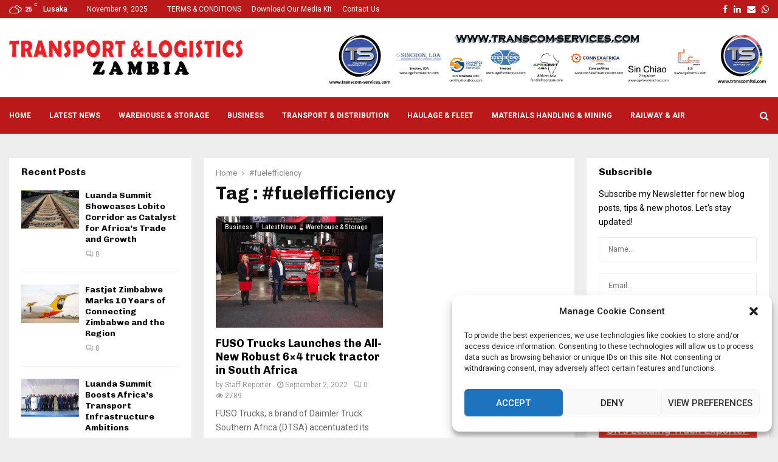

--- FILE ---
content_type: text/html; charset=utf-8
request_url: https://www.google.com/recaptcha/api2/aframe
body_size: 268
content:
<!DOCTYPE HTML><html><head><meta http-equiv="content-type" content="text/html; charset=UTF-8"></head><body><script nonce="EFy7jkhEQOiahNjHJ1AXzA">/** Anti-fraud and anti-abuse applications only. See google.com/recaptcha */ try{var clients={'sodar':'https://pagead2.googlesyndication.com/pagead/sodar?'};window.addEventListener("message",function(a){try{if(a.source===window.parent){var b=JSON.parse(a.data);var c=clients[b['id']];if(c){var d=document.createElement('img');d.src=c+b['params']+'&rc='+(localStorage.getItem("rc::a")?sessionStorage.getItem("rc::b"):"");window.document.body.appendChild(d);sessionStorage.setItem("rc::e",parseInt(sessionStorage.getItem("rc::e")||0)+1);localStorage.setItem("rc::h",'1762697056619');}}}catch(b){}});window.parent.postMessage("_grecaptcha_ready", "*");}catch(b){}</script></body></html>